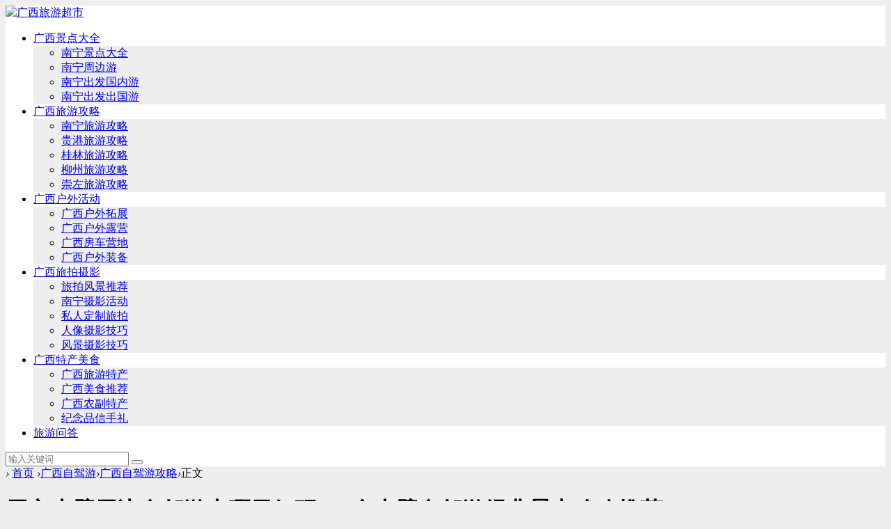

--- FILE ---
content_type: text/html
request_url: http://www.gxlycs.com/zijiayou/2300.html
body_size: 11247
content:

<!doctype html>
<html>
<head>
<meta charset="utf-8">
<meta name="renderer" content="webkit">
<meta http-equiv="X-UA-Compatible" content="IE=edge">
<meta name="viewport" content="width=device-width,initial-scale=1">
<title>周六赤壁周边自驾游去哪里好玩，4个赤壁自驾游经典景点攻略推荐 - 广西旅游超市</title>
<meta name="keywords" content="广西旅游超市" />
<meta name="description" content="三国赤壁古战场景点有：赤壁摩崖石刻、翼江亭、凤雏庵、拜风台、等等，为小伙伴们去游玩赤壁古战场以前做好看哪些景点的预备，下面我简单介绍的这几个景点是我们自驾游去的。套用“不到长城非好汉”这句话，“不看这几个景点算白来”。


	


	一、凤雏庵


	凤雏庵位于南屏..." />
<meta name="author" content="广西旅游超市小小编" />
<link rel='prev' title='武汉自驾游去哪好玩，武汉周边必玩的5大自驾游好去处为您推荐' href='http://www.gxlycs.com/zijiayou/2299.html'/><link rel='next' title='端午节广东自驾游去哪好玩?广州出发2-3日自驾游最佳线路推荐' href='http://www.gxlycs.com/zijiayou/2302.html'/>
<link rel="stylesheet" type="text/css" href="http://www.gxlycs.com/zb_users/theme/qk_snzd/style/qk_style.css" />
<link href="http://www.gxlycs.com/zb_users/theme/qk_snzd/style/css/fontawesome-all.min.css" rel="stylesheet">
 
<script src="http://www.gxlycs.com/zb_system/script/jquery-2.2.4.min.js" type="text/javascript"></script>
<script src="http://www.gxlycs.com/zb_system/script/zblogphp.js" type="text/javascript"></script>
<script src="http://www.gxlycs.com/zb_system/script/c_html_js_add.php" type="text/javascript"></script>

<style>

body{background:url(""); background-color:#EEEEEE}
.heaferys{background-color:#FFFFFF;}.nav li:hover>a{background-color:#EEEEEE;}.nav li.active>a{background-color:#EEEEEE;}.nav ul ul{background-color:#EEEEEE;}.nav ul li:hover>ul{background-color:#EEEEEE;}.nav ul ul li:hover{background-color:#EEEEEE;}.qk_ibox3_z_bt p{color:#444444;}.qk_ibox3_z_bt em{background:#444444;}.widget h4{ color:#444444;}.widget h4::before{background-color:#444444;}.qk_onebox_zhong_tbt em h1{background:#444444;}.qk_onebox_zhong_tbt em h2{color:#444444;}.qk_ibox3_z_btgg em{background:#444444;}.qk_ibox3_z_btgg p{color:#444444;}.hometab .title li.active a{color:#444444;}.hometab .title li.active a{border-bottom:2px solid #444444;}.search{background-color:#FFFFFF;}
</style>

</head>        <body>


<div id="header" class="dhsd heaferys">
	<div class="header container">
		<div class="logo">
			<a href="http://www.gxlycs.com/" title="广西旅游超市"><img src="http://www.gxlycs.com/zb_users/upload/2019/05/201905301559181084850005.png" alt="广西旅游超市"></a>
		</div>
		<div id="monavber" class="nav heaferys" data-type="article" data-infoid="15">
				<ul class="navbar">

				<li class="navbar-item"><a href="http://www.gxlycs.com/gxlyjd/" title="广西旅游景点大全">广西景点大全</a><ul><li class="navbar-item"><a href="http://www.gxlycs.com/nnlyjd/" title="南宁景点大全">南宁景点大全</a></li><li class="navbar-item"><a href="http://www.gxlycs.com/zhoubianyou/" title="南宁周边游">南宁周边游</a></li><li class="navbar-item"><a href="http://www.gxlycs.com/nnlyjd/" title="南宁出发国内游">南宁出发国内游</a></li><li class="navbar-item"><a href="http://www.gxlycs.com/nnlyjd/" title="南宁出发出国游">南宁出发出国游</a></li></ul></li><li class="navbar-item"><a href="http://www.gxlycs.com/gxlygl/" title="广西旅游攻略">广西旅游攻略</a><ul><li class="navbar-item"><a href="http://www.gxlycs.com/nanninglvyou/" title="南宁旅游攻略">南宁旅游攻略</a></li><li class="navbar-item"><a href="http://www.gxlycs.com/gglygl/" title="贵港旅游攻略">贵港旅游攻略</a></li><li class="navbar-item"><a href="http://www.gxlycs.com/gllygl/" title="桂林旅游攻略">桂林旅游攻略</a></li><li class="navbar-item"><a href="http://www.gxlycs.com/lzlygl/" title="柳州旅游攻略">柳州旅游攻略</a></li><li class="navbar-item"><a href="http://www.gxlycs.com/czlygl/" title="崇左旅游攻略">崇左旅游攻略</a></li></ul></li><li class="navbar-item"><a href="http://www.gxlycs.com/huwaihuodong/" title="广西户外攻略">广西户外活动</a><ul><li class="navbar-item"><a href="http://www.gxlycs.com/huwaituozhang/" title="南宁户外团建拓展">广西户外拓展</a></li><li class="navbar-item"><a href="http://www.gxlycs.com/nanningluying/ " title="南宁露营攻略">广西户外露营</a></li><li class="navbar-item"><a href="http://www.gxlycs.com/fangcheyingdi/" title="广西房车露营地">广西房车营地</a></li><li class="navbar-item"><a href="http://www.gxlycs.com/huwaizhuangbei/" title="南宁租帐篷、户外用品、户外装备">广西户外装备</a></li></ul></li><li class="navbar-item"><a href=" http://www.gxlycs.com/lvpaisheying/" title="广西摄影旅拍">广西旅拍摄影</a><ul><li class="navbar-item"><a href="http://www.gxlycs.com/guangxifengjing/" title="广西风景图片">旅拍风景推荐</a></li><li class="navbar-item"><a href="http://www.gxlycs.com/sheyinghuodong/" title="南宁摄影活动">南宁摄影活动</a></li><li class="navbar-item"><a href="http://www.gxlycs.com/dingzhilvpai/" title="私人定制旅拍">私人定制旅拍</a></li><li class="navbar-item"><a href="http://www.gxlycs.com/renxiangsheying/" title="人像摄影技巧">人像摄影技巧</a></li><li class="navbar-item"><a href="http://www.gxlycs.com/fengjingsheying/" title="风景摄影技巧">风景摄影技巧</a></li></ul></li><li class="navbar-item"><a href="http://www.gxlycs.com/techanmeishi/" title="广西特产美食">广西特产美食</a><ul><li class="navbar-item"><a href="http://www.gxlycs.com/lvyoutechan/" title="广西旅游特产品牌">广西旅游特产</a></li><li class="navbar-item"><a href="http://www.gxlycs.com/meishituijian/" title="广西各地美食推荐">广西美食推荐</a></li><li class="navbar-item"><a href="http://www.gxlycs.com/nongfutechan/" title="农村农副特产">广西农副特产</a></li><li class="navbar-item"><a href="http://www.gxlycs.com/banshouli/" title="广西特色手信纪念品">纪念品信手礼</a></li></ul></li><li class="navbar-item"><a href="http://www.gxlycs.com/wenda/" title="旅游知识问答">旅游问答</a></li>				
			</ul>
		</div>
		<div id="mnav"><i class="fa fa-bars" ></i></div>
				 
		<div id="search"><i class="fa fa-search"></i></div>
		<div class="search">
			<form name="search" method="get" action="http://www.gxlycs.com/search.php?act=search">
				<input type="text" name="q" placeholder="输入关键词"/>
				<button type="submit" class="submit" value="搜索"><i class="fa fa-search"></i></button>
			</form>
		</div>
			</div>
</div>


<div class="qk_twonavq22 ds1190" id="qkfunava"></div>


<div class="lujing22">
<div id="pt" class="bm cl">
<div class="z">
<a href="http://www.gxlycs.com/" class="nvhm" title="广西旅游超市" target="_blank"></a> <em>&rsaquo;</em>
<a href="http://www.gxlycs.com/"  title="广西旅游超市" target="_blank">首页</a> 
<em>&rsaquo;</em><a href="http://www.gxlycs.com/gxzjy/" title="广西自驾游">广西自驾游</a><em>&rsaquo;</em><a href="http://www.gxlycs.com/zijiayou/" title="广西自驾游攻略">广西自驾游攻略</a><em>&rsaquo;</em>正文
</div>
</div>
</div>

<div id="main">

	<div class="main container">

	    
		<div class="mainl">

		
			<div class="post">
				<div class="title">

					<h1>周六赤壁周边自驾游去哪里好玩，4个赤壁自驾游经典景点攻略推荐</h1>

					<div class="info">

						<span><a rel="nofollow" href="http://www.gxlycs.com/author/1/"><i class="fa fa-user"></i>广西旅游超市小小编</a></span>

						<span><a href="http://www.gxlycs.com/zijiayou/"><i class="fa fa-columns"></i>广西自驾游攻略</a></span>

					



						<span><i class="fas fa-comments"></i>0</span>

						<span></span>

						
					</div>

				</div>

				<div class="article_content">

					
					<p>
	三国赤壁古战场景点有：赤壁摩崖石刻、翼江亭、凤雏庵、拜风台、等等，为小伙伴们去游玩赤壁古战场以前做好看哪些景点的预备，下面我简单介绍的这几个景点是我们自驾游去的。套用“不到长城非好汉”这句话，“不看这几个景点算白来”。
</p>
<p>
	<img class="lazy"  src="http://www.gxlycs.com/zb_users/upload/2019/01/20190118123047_28814.jpg" />
</p>
<h3 id='1'>
	一、凤雏庵
</h3>
<p>
	凤雏庵位于南屏山东南的金鸾山上。走近金鸾山，山门横额上“赤壁古风”几个大字赫然醒目。凤雏庵之周围，山径崎岖，苔痕布秀;特别古树参差，常聚异鸟飞鸣，苍干虬枝，间有枯藤缠绕，其中一棵千年以上的银杏，绿叶森森，参天覆地，益显幽深雅丽，别具景趣。
</p>
<p>
	<img class="lazy"  src="http://www.gxlycs.com/zb_users/upload/2019/01/20190118123047_18389.jpg" />
</p>
<h3 id='2'>
	二、翼江亭
</h3>
<p>
	翼江亭坐落在在赤壁山头。翼江亭系近代所建。因赤壁山似金鸾一翼搏击江流而得名。是赤壁之战时东吴大基本都督周瑜破曹军时的指挥哨所。额刻“翼江亭”三字。上覆六角攒尖琉璃瓦顶。和中峰巍峨耸立的望江亭交相辉映，益显俊俏秀丽，姿态动人。
</p>
<p>
	<img class="lazy"  src="http://www.gxlycs.com/zb_users/upload/2019/01/20190118123048_25914.jpg" />
</p>
<h3 id='3'>
</h3>
<h3 id='4'>
	三、拜风台
</h3>
<p>
	拜风台位于赤壁遗址的南屏山顶。拜风台又称武侯宫，是纪念赤壁之战时诸葛亮在此“设祭坛、借东风、相助周郎”而建。
</p>
<p>
	<img class="lazy"  src="http://www.gxlycs.com/zb_users/upload/2019/01/20190118123048_59141.jpg" />
</p>
<h3 id='5'>
	四、赤壁摩崖石刻
</h3>
<p>
	赤壁摩崖石刻位于赤壁矶头临江悬崖上。悬崖上“赤壁”二字各长150厘米、宽104厘米，相传是周瑜破曹后，一时兴起，挥剑在石上刻下，但据字体考证，当是唐人所书。
</p>
<img class="lazy"  src="http://www.gxlycs.com/zb_users/upload/2019/01/20190118123048_69751.jpg" /><br />
					
				</div>

				 

				<div class="rights">

					<p style="margin-right:auto;margin-left:auto;padding:0px;max-width:100%;clear:both;min-height:1em;letter-spacing:0.544px;box-sizing:border-box !important;word-wrap:break-word !important;">
	<img src="http://www.gxlycs.com/zb_users/upload/2018/09/201809231537703139544033.gif" data-order="0" data-fail="0" style="margin:0px auto;padding:0px;max-width:100%;display:block;clear:both;height:auto !important;box-sizing:border-box !important;word-wrap:break-word !important;visibility:visible !important;width:auto !important;" height="26" border="0" vspace="0" alt="" title="" /> 
</p>
<p style="margin-top:0px;margin-bottom:0px;padding:0px;max-width:100%;clear:both;min-height:1em;letter-spacing:0.544px;font-size:16px;color:#3E3E3E;text-align:center;line-height:1.75em;box-sizing:border-box !important;word-wrap:break-word !important;">
	<span style="margin:0px;padding:0px;max-width:100%;box-sizing:border-box !important;word-wrap:break-word !important;font-size:15px;">专业提供</span> 
</p>
<p style="margin-top:0px;margin-bottom:0px;padding:0px;max-width:100%;clear:both;min-height:1em;letter-spacing:0.544px;font-size:16px;color:#3E3E3E;text-align:center;line-height:1.75em;box-sizing:border-box !important;word-wrap:break-word !important;">
	<strong style="margin:0px;padding:0px;max-width:100%;box-sizing:border-box !important;word-wrap:break-word !important;"><span style="margin:0px;padding:0px;max-width:100%;box-sizing:border-box !important;word-wrap:break-word !important;font-size:15px;">公司年会、奖励旅游、年假旅游、休闲聚会</span></strong> 
</p>
<p style="margin-top:0px;margin-bottom:0px;padding:0px;max-width:100%;clear:both;min-height:1em;letter-spacing:0.544px;font-size:16px;color:#3E3E3E;text-align:center;line-height:1.75em;box-sizing:border-box !important;word-wrap:break-word !important;">
	<span style="margin:0px;padding:0px;max-width:100%;box-sizing:border-box !important;word-wrap:break-word !important;font-size:15px;">让您的会议更加体面，更多互动，更有新意！</span> 
</p>
<p style="margin-top:0px;margin-bottom:0px;padding:0px;max-width:100%;clear:both;min-height:1em;letter-spacing:0.544px;white-space:normal;widows:1;color:#3E3E3E;font-family:monospace;font-size:17.1429px;line-height:25.6px;text-align:center;background-color:#FFFFFF;box-sizing:border-box !important;word-wrap:break-word !important;">
	<strong style="margin:0px;padding:0px;max-width:100%;box-sizing:border-box !important;word-wrap:break-word !important;color:#FF4C41;font-family:微软雅黑;font-size:13px;line-height:20.8px;white-space:pre-wrap;border-width:0px;">长按“<span style="margin:0px;padding:0px;max-width:100%;box-sizing:border-box !important;word-wrap:break-word !important;">识别二维码</span>”</strong><span style="margin:0px;padding:0px;max-width:100%;box-sizing:border-box !important;word-wrap:break-word !important;color:#333333;font-family:-apple-system-font, BlinkMacSystemFont, 'font-size:17px;letter-spacing:0.544px;"> </span> 
</p>
<section data-role="outer" label="Powered by 135editor.com" style="margin:0px;padding:0px;max-width:100%;color:#333333;font-family:-apple-system-font, BlinkMacSystemFont, " font-size:17px;letter-spacing:0.544px;line-height:27.2px;text-align:justify;white-space:normal;widows:1;background-color:#ffffff;box-sizing:border-box="" !important;word-wrap:break-word="" !important;"="">
    <section class="" data-id="89745" data-tools="135编辑器" style="margin:0px;padding:0px;max-width:100%;box-sizing:border-box;word-wrap:break-word !important;">
        <section class="" data-id="us486793" style="margin:0px;padding:0px;max-width:100%;box-sizing:border-box;word-wrap:break-word !important;border:0px;">
            <section label="Powered by 135editor.com" data-role="outer" style="margin:0px;padding:0px;max-width:100%;box-sizing:border-box !important;word-wrap:break-word !important;">
                <section class="" data-id="89197" data-tools="135编辑器" style="margin:0px;padding:0px;max-width:100%;box-sizing:border-box;word-wrap:break-word !important;border:0px;">
                    <section style="margin:0px auto;padding:0.5em 0em;max-width:100%;box-sizing:border-box !important;word-wrap:break-word !important;width:320px;overflow:hidden;border-radius:5px;border:1px solid #C8C8C8;text-align:center;">
                        <section style="margin:0px 0px 0.5em;padding:0px;max-width:100%;box-sizing:border-box !important;word-wrap:break-word !important;overflow:hidden;display:inline-block;vertical-align:bottom;">
                            <section style="margin:0px;padding:0px;max-width:100%;box-sizing:border-box !important;word-wrap:break-word !important;vertical-align:top;">
<p style="margin-top:0px;margin-bottom:0px;padding:0px;max-width:100%;clear:both;min-height:1em;box-sizing:border-box !important;word-wrap:break-word !important;">
	<strong style="color:#548DD4;">广西旅游超市</strong> 
</p>
</section>
                            <section style="margin:0px;padding:0.3em 0px 0px;max-width:100%;box-sizing:border-box !important;word-wrap:break-word !important;color:#23150A;border-top-width:1px;border-top-style:dashed;border-top-color:#A8A4AB;display:inline-block;">
<p style="margin-top:0px;margin-bottom:0px;padding:0px;max-width:100%;clear:both;min-height:1em;box-sizing:border-box !important;word-wrap:break-word !important;">
	<span style="margin:0px;padding:0px;max-width:100%;box-sizing:border-box !important;word-wrap:break-word !important;color:#000000;font-size:14px;"> <span style="margin:0px;padding:0px;max-width:100%;letter-spacing:0.544px;"><span style="margin:0px;padding:0px;max-width:100%;box-sizing:border-box !important;word-wrap:break-word !important;">旅游 </span>| <span style="margin:0px;padding:0px;max-width:100%;box-sizing:border-box !important;word-wrap:break-word !important;letter-spacing:0.544px;">自驾</span> | <span style="margin:0px;padding:0px;max-width:100%;box-sizing:border-box !important;word-wrap:break-word !important;letter-spacing:0.544px;">户外&nbsp;| </span></span><span style="margin:0px;padding:0px;max-width:100%;letter-spacing:0.544px;"><span style="margin:0px;padding:0px;max-width:100%;box-sizing:border-box !important;word-wrap:break-word !important;letter-spacing:0.544px;">旅拍 </span>| <span style="margin:0px;padding:0px;max-width:100%;box-sizing:border-box !important;word-wrap:break-word !important;letter-spacing:0.544px;">门票 </span></span></span> 
</p>
<section data-role="width" style="margin:0px;padding:0px;max-width:100%;box-sizing:border-box !important;word-wrap:break-word !important;display:inline-block;width:111.297px;">
<p style="margin-top:0px;margin-bottom:0px;padding:0px;max-width:100%;clear:both;min-height:1em;box-sizing:border-box !important;word-wrap:break-word !important;">
	<br />
</p>
<p style="margin-top:0px;margin-bottom:0px;padding:0px;max-width:100%;clear:both;min-height:1em;box-sizing:border-box !important;word-wrap:break-word !important;">
	<img border="0" class="" data-backh="102" data-backw="102" data-before-="" src="http://www.gxlycs.com/zb_users/upload/2018/09/20180905215707153615582714471.jpg" crossorigin="anonymous" data-fail="0" style="margin:0px 0px 1.4px;padding:0px;max-width:100%;border-radius:5px;border:1px dashed #A8A4AB;box-shadow:rgba(0, 0, 0, 0.329412) 6px 6px 5px 0px;height:auto !important;box-sizing:border-box !important;word-wrap:break-word !important;visibility:visible !important;width:111.297px !important;" height="27" vspace="0" alt="" title="" /> 
</p>
</section><span style="margin:0px;padding:0px;max-width:100%;box-sizing:border-box !important;word-wrap:break-word !important;color:#006000;"></span> 
<p style="margin-top:0px;margin-bottom:0px;padding:0px;max-width:100%;clear:both;min-height:1em;box-sizing:border-box !important;word-wrap:break-word !important;">
	<span style="margin:0px;padding:0px;max-width:100%;box-sizing:border-box !important;word-wrap:break-word !important;color:#000000;font-size:14px;">长按，加入旅游微信群</span> 
</p>
</section>
                        </section>
                    </section>
                </section>
            </section>
        </section>
    </section>
</section>
<p style="text-align:center;">
	<strong style="color: rgb(0, 112, 192); font-family: " font-size:14px;text-align:justify;background-color:#f9e7c0;";="" font-size:="" 12px;="" margin:="" 0px;="" padding:="" 0px;"=""><span style="margin: 0px; padding: 0px; font-family: " ";"=""><strong style="margin:0px;padding:0px;"><span style="margin:0px;padding:0px;"><strong style="margin:0px;padding:0px;"><span style="margin:0px;padding:0px;"><strong style="margin:0px;padding:0px;"><span style="margin:0px;padding:0px;"><strong style="margin:0px;padding:0px;"><strong style="margin:0px;padding:0px;"><strong style="margin: 0px; padding: 0px; color: rgb(102, 102, 102); font-family: " font-size:14px;text-align:justify;white-space:normal;background-color:#f9e7c0;";"=""><span style="margin: 0px; padding: 0px; font-family: " color:#c00000;";"=""><strong style="color: rgb(0, 112, 192); font-family: " font-size:14px;text-align:justify;background-color:#f9e7c0;";="" margin:="" 0px;="" padding:="" 0px;"=""><span style="margin: 0px; padding: 0px; font-family: " ";"=""><strong style="margin:0px;padding:0px;"><span style="margin:0px;padding:0px;"><strong style="margin:0px;padding:0px;"><span style="margin:0px;padding:0px;"><strong style="margin:0px;padding:0px;"><span style="margin:0px;padding:0px;"><strong style="margin:0px;padding:0px;"><strong style="margin:0px;padding:0px;"><strong font-size:12px;text-align:justify;background-color:#f9e7c0;margin:0px;padding:0px;";"=""><span style="margin: 0px; padding: 0px; font-family: " ";"=""><strong style="margin:0px;padding:0px;"><span style="margin:0px;padding:0px;"><strong style="margin:0px;padding:0px;"><span style="margin:0px;padding:0px;"><strong style="margin:0px;padding:0px;"><span style="margin:0px;padding:0px;"><strong style="margin:0px;padding:0px;"><strong style="margin:0px;padding:0px;"><strong style="margin: 0px; padding: 0px; color: rgb(102, 102, 102); font-family: " font-size:14px;text-align:justify;white-space:normal;background-color:#f9e7c0;";"=""><span style="margin: 0px; padding: 0px; color: #C00000; font-family: " ";"=""><strong style="margin:0px;padding:0px;"><span style="margin:0px;padding:0px;"><strong style="margin:0px;padding:0px;"><strong style="text-align: justify; color: rgb(0, 112, 192); font-family: " font-size:14px;background-color:#f9e7c0;margin:0px;padding:0px;";"=""><span style="margin: 0px; padding: 0px; font-family: " ";"=""><strong style="margin:0px;padding:0px;"><span style="margin:0px;padding:0px;"><strong style="margin:0px;padding:0px;"><span style="margin:0px;padding:0px;"><strong style="margin:0px;padding:0px;"><span style="margin:0px;padding:0px;"><strong style="margin:0px;padding:0px;"><strong style="margin:0px;padding:0px;"><strong style="margin: 0px; padding: 0px; color: rgb(102, 102, 102); font-family: " font-size:14px;text-align:justify;white-space:normal;background-color:#f9e7c0;";"=""><span style="margin: 0px; padding: 0px; color: #C00000; font-family: " ";"=""><strong style="margin:0px;padding:0px;"><span style="margin:0px;padding:0px;"><strong style="margin:0px;padding:0px;"><strong style="text-align: center; color: rgb(0, 112, 192); font-family: " font-size:14px;text-align:justify;background-color:#f9e7c0;";="" margin:="" 0px;="" padding:="" 0px;"=""><span style="margin: 0px; padding: 0px; font-family: " ";"=""><strong style="margin:0px;padding:0px;"><span style="margin:0px;padding:0px;"><strong style="margin:0px;padding:0px;"><span style="margin:0px;padding:0px;"><strong style="margin:0px;padding:0px;"><span style="margin:0px;padding:0px;"><strong style="margin:0px;padding:0px;"><strong style="margin:0px;padding:0px;"><strong font-size:12px;text-align:justify;background-color:#f9e7c0;margin:0px;padding:0px;";"=""><span style="margin: 0px; padding: 0px; font-family: " ";"=""><strong style="margin:0px;padding:0px;"><span style="margin:0px;padding:0px;"><strong style="margin:0px;padding:0px;"><span style="margin:0px;padding:0px;"><strong style="margin:0px;padding:0px;"><span style="margin:0px;padding:0px;"><strong style="margin:0px;padding:0px;"><strong style="margin:0px;padding:0px;"><strong style="margin: 0px; padding: 0px; color: rgb(102, 102, 102); font-family: " font-size:14px;text-align:justify;white-space:normal;background-color:#f9e7c0;";"=""><span style="margin: 0px; padding: 0px; color: #C00000; font-family: " ";"=""><strong style="margin:0px;padding:0px;"><span style="margin:0px;padding:0px;"><strong style="margin:0px;padding:0px;"><strong style="text-align: justify; color: rgb(0, 112, 192); font-family: " font-size:14px;background-color:#f9e7c0;margin:0px;padding:0px;";"=""><span style="margin: 0px; padding: 0px; font-family: " ";"=""><strong style="margin:0px;padding:0px;"><span style="margin:0px;padding:0px;"><strong style="margin:0px;padding:0px;"><span style="margin:0px;padding:0px;"><strong style="margin:0px;padding:0px;"><span style="margin:0px;padding:0px;"><strong style="margin:0px;padding:0px;"><strong style="margin:0px;padding:0px;"><strong style="margin: 0px; padding: 0px; color: rgb(102, 102, 102); font-family: " font-size:14px;text-align:justify;white-space:normal;background-color:#f9e7c0;";"=""><span style="margin: 0px; padding: 0px; color: rgb(229, 51, 51); font-size: 12px;" ";"=""><strong style="margin:0px;padding:0px;"><span style="margin:0px;padding:0px;color:#E53333;font-size:12px;"><strong style="margin:0px;padding:0px;">旅游咨询一</strong></span></strong></span></strong><strong style="margin: 0px; padding: 0px; color: rgb(102, 102, 102); font-family: " font-size:14px;text-align:justify;white-space:normal;background-color:#f9e7c0;";"=""><span style="margin: 0px; padding: 0px; color: rgb(229, 51, 51); font-size: 12px;" color:#c00000;";"="">：</span></strong></strong></strong></span></strong></span></strong></span></strong></span></strong></strong></span></strong></span></strong></strong></strong></span></strong></span></strong></span></strong></span></strong></strong></strong></span></strong></span></strong></span></strong></span></strong></strong></span></strong></span></strong></strong></strong></span></strong></span></strong></span></strong></span></strong></strong></span></strong></span></strong></strong></strong></span></strong></span></strong></span></strong></span></strong></strong></strong></span></strong></span></strong></span></strong></span></strong></span></strong></strong></strong></span></strong></span></strong></span></strong></span></strong><strong font-size:14px;text-align:justify;background-color:#f9e7c0;";="" font-size:="" 12px;="" margin:="" 0px;="" padding:="" 0px;"="" style="color: rgb(0, 112, 192);"><span style="margin: 0px; padding: 0px; font-family: " ";"=""><strong style="margin:0px;padding:0px;"><span style="margin:0px;padding:0px;"><strong style="margin:0px;padding:0px;"><span style="margin:0px;padding:0px;"><strong style="margin:0px;padding:0px;"><span style="margin:0px;padding:0px;"><strong style="margin:0px;padding:0px;"><strong style="margin:0px;padding:0px;"><strong style="margin: 0px; padding: 0px; color: rgb(102, 102, 102); font-family: " font-size:14px;text-align:justify;white-space:normal;background-color:#f9e7c0;";"=""><span style="margin: 0px; padding: 0px; font-family: " color:#c00000;";"=""><strong style="color: rgb(0, 112, 192); font-family: " font-size:14px;text-align:justify;background-color:#f9e7c0;";="" margin:="" 0px;="" padding:="" 0px;"=""><span style="margin: 0px; padding: 0px; font-family: " ";"=""><strong style="margin:0px;padding:0px;"><span style="margin:0px;padding:0px;"><strong style="margin:0px;padding:0px;"><span style="margin:0px;padding:0px;"><strong style="margin:0px;padding:0px;"><span style="margin:0px;padding:0px;"><strong style="margin:0px;padding:0px;"><strong style="margin:0px;padding:0px;"><strong font-size:12px;text-align:justify;background-color:#f9e7c0;margin:0px;padding:0px;";"=""><span style="margin: 0px; padding: 0px; font-family: " ";"=""><strong style="margin:0px;padding:0px;"><span style="margin:0px;padding:0px;"><strong style="margin:0px;padding:0px;"><span style="margin:0px;padding:0px;"><strong style="margin:0px;padding:0px;"><span style="margin:0px;padding:0px;"><strong style="margin:0px;padding:0px;"><strong style="margin:0px;padding:0px;"><strong style="margin: 0px; padding: 0px; color: rgb(102, 102, 102); font-family: " font-size:14px;text-align:justify;white-space:normal;background-color:#f9e7c0;";"=""><span style="margin: 0px; padding: 0px; color: #C00000; font-family: " ";"=""><strong style="margin:0px;padding:0px;"><span style="margin:0px;padding:0px;"><strong style="margin:0px;padding:0px;"><strong style="text-align: justify; color: rgb(0, 112, 192); font-family: " font-size:14px;background-color:#f9e7c0;margin:0px;padding:0px;";"=""><span style="margin: 0px; padding: 0px; font-family: " ";"=""><strong style="margin:0px;padding:0px;"><span style="margin:0px;padding:0px;"><strong style="margin:0px;padding:0px;"><span style="margin:0px;padding:0px;"><strong style="margin:0px;padding:0px;"><span style="margin:0px;padding:0px;"><strong style="margin:0px;padding:0px;"><strong style="margin:0px;padding:0px;"><strong style="margin: 0px; padding: 0px; color: rgb(102, 102, 102); font-family: " font-size:14px;text-align:justify;white-space:normal;background-color:#f9e7c0;";"=""><span style="margin: 0px; padding: 0px; color: #C00000; font-family: " ";"=""><strong style="margin:0px;padding:0px;"><span style="margin:0px;padding:0px;"><strong style="margin:0px;padding:0px;"><strong style="text-align: center; color: rgb(0, 112, 192); font-family: " font-size:14px;text-align:justify;background-color:#f9e7c0;";="" margin:="" 0px;="" padding:="" 0px;"=""><span style="margin: 0px; padding: 0px; font-family: " ";"=""><strong style="margin:0px;padding:0px;"><span style="margin:0px;padding:0px;"><strong style="margin:0px;padding:0px;"><span style="margin:0px;padding:0px;"><strong style="margin:0px;padding:0px;"><span style="margin:0px;padding:0px;"><strong style="margin:0px;padding:0px;"><strong style="margin:0px;padding:0px;"><strong font-size:12px;text-align:justify;background-color:#f9e7c0;margin:0px;padding:0px;";"=""><span style="margin: 0px; padding: 0px; font-family: " ";"=""><strong style="margin:0px;padding:0px;"><span style="margin:0px;padding:0px;"><strong style="margin:0px;padding:0px;"><span style="margin:0px;padding:0px;"><strong style="margin:0px;padding:0px;"><span style="margin:0px;padding:0px;"><strong style="margin:0px;padding:0px;"><strong style="margin:0px;padding:0px;"><strong style="margin: 0px; padding: 0px; color: rgb(102, 102, 102); font-family: " font-size:14px;text-align:justify;white-space:normal;background-color:#f9e7c0;";"=""><span style="margin: 0px; padding: 0px; color: #C00000; font-family: " ";"=""><strong style="margin:0px;padding:0px;"><span style="margin:0px;padding:0px;"><strong style="margin:0px;padding:0px;"><strong style="text-align: justify; color: rgb(0, 112, 192); font-family: " font-size:14px;background-color:#f9e7c0;margin:0px;padding:0px;";"=""><span style="margin: 0px; padding: 0px; font-family: " ";"=""><strong style="margin:0px;padding:0px;"><span style="margin:0px;padding:0px;"><strong style="margin:0px;padding:0px;"><span style="margin:0px;padding:0px;"><strong style="margin:0px;padding:0px;"><span style="margin:0px;padding:0px;"><strong style="margin:0px;padding:0px;"><strong style="margin:0px;padding:0px;"><span style="margin: 0px; padding: 0px; font-family: " font-size:14px;text-align:justify;background-color:#f9e7c0;color:#c00000;";"=""><strong style="margin:0px;padding:0px;"><span style="margin: 0px; padding: 0px; font-family: " ";"=""><strong style="text-align:center;margin:0px;padding:0px;color:#C00000;"><span style="margin:0px;padding:0px;"><a href="tel:13277724168" target="_self" ";="" margin:="" 0px;="" padding:="" color:="" rgb(192,="" 0,="" 0);"=""><span style="color:#FF9900;font-size:12px;"><u>13277724168</u></span></a> </span></strong></span></strong></span><span style="margin: 0px; padding: 0px; color: rgb(229, 51, 51); font-size: 12px;" font-size:14px;text-align:justify;background-color:#f9e7c0;";"=""><strong style="margin:0px;padding:0px;"><span style="margin: 0px; padding: 0px; color: rgb(229, 51, 51); font-size: 12px;" color:#f79646;";"=""><strong style="margin:0px;padding:0px;"><span style="margin:0px;padding:0px;color:#E53333;font-size:12px;"><strong style="margin:0px;padding:0px;"><span style="margin:0px;padding:0px;color:#E53333;font-size:12px;">果果</span></strong></span></strong></span></strong></span></strong></strong></span></strong></span></strong></span></strong></span></strong></strong></span></strong></span></strong></strong></strong></span></strong></span></strong></span></strong></span></strong></strong></strong></span></strong></span></strong></span></strong></span></strong></strong></span></strong></span></strong></strong></strong></span></strong></span></strong></span></strong></span></strong></strong></span></strong></span></strong></strong></strong></span></strong></span></strong></span></strong></span></strong></strong></strong></span></strong></span></strong></span></strong></span></strong></span></strong></strong></strong></span></strong></span></strong></span></strong></span></strong> 
</p>
<p style="text-align:center;">
	<strong style="font-size: 12px; color: rgb(0, 112, 192); font-family: " font-size:14px;text-align:justify;background-color:#f9e7c0;";="" margin:="" 0px;="" padding:="" 0px;"=""><span style="margin: 0px; padding: 0px; font-family: " ";"=""><strong style="margin:0px;padding:0px;"><span style="margin:0px;padding:0px;"><strong style="margin:0px;padding:0px;"><span style="margin:0px;padding:0px;"><strong style="margin:0px;padding:0px;"><span style="margin:0px;padding:0px;"><strong style="margin:0px;padding:0px;"><strong style="margin:0px;padding:0px;"><strong style="margin: 0px; padding: 0px; color: rgb(102, 102, 102); font-family: " font-size:14px;text-align:justify;white-space:normal;background-color:#f9e7c0;";"=""><span style="margin: 0px; padding: 0px; font-family: " color:#c00000;";"=""><strong style="color: rgb(0, 112, 192); font-family: " font-size:14px;text-align:justify;background-color:#f9e7c0;";="" margin:="" 0px;="" padding:="" 0px;"=""><span style="margin: 0px; padding: 0px; font-family: " ";"=""><strong style="margin:0px;padding:0px;"><span style="margin:0px;padding:0px;"><strong style="margin:0px;padding:0px;"><span style="margin:0px;padding:0px;"><strong style="margin:0px;padding:0px;"><span style="margin:0px;padding:0px;"><strong style="margin:0px;padding:0px;"><strong style="margin:0px;padding:0px;"><strong style="font-family: " font-size:12px;text-align:justify;background-color:#f9e7c0;margin:0px;padding:0px;";"=""><span style="margin: 0px; padding: 0px; font-family: " ";"=""><strong style="margin:0px;padding:0px;"><span style="margin:0px;padding:0px;"><strong style="margin:0px;padding:0px;"><span style="margin:0px;padding:0px;"><strong style="margin:0px;padding:0px;"><span style="margin:0px;padding:0px;"><strong style="margin:0px;padding:0px;"><strong style="margin:0px;padding:0px;"><strong style="margin: 0px; padding: 0px; color: rgb(102, 102, 102); font-family: " font-size:14px;text-align:justify;white-space:normal;background-color:#f9e7c0;";"=""><span style="margin: 0px; padding: 0px; color: #C00000; font-family: " ";"=""><strong style="margin:0px;padding:0px;"><span style="margin:0px;padding:0px;"><strong style="margin:0px;padding:0px;"><strong style="text-align: justify; color: rgb(0, 112, 192); font-family: " font-size:14px;background-color:#f9e7c0;margin:0px;padding:0px;";"=""><span style="margin: 0px; padding: 0px; font-family: " ";"=""><strong style="margin:0px;padding:0px;"><span style="margin:0px;padding:0px;"><strong style="margin:0px;padding:0px;"><span style="margin:0px;padding:0px;"><strong style="margin:0px;padding:0px;"><span style="margin:0px;padding:0px;"><strong style="margin:0px;padding:0px;"><strong style="margin:0px;padding:0px;"><strong style="margin: 0px; padding: 0px; color: rgb(102, 102, 102); font-family: " font-size:14px;text-align:justify;white-space:normal;background-color:#f9e7c0;";"=""><span style="margin: 0px; padding: 0px; color: #C00000; font-family: " ";"=""><strong style="margin:0px;padding:0px;"><span style="margin:0px;padding:0px;"><strong style="margin:0px;padding:0px;"><span style="color:#E53333;font-size:12px;"> 旅游咨询</span><strong style="color: rgb(0, 112, 192); font-family: " font-size:14px;text-align:justify;background-color:#f9e7c0;";="" margin:="" 0px;="" padding:="" 0px;"=""><span style="margin: 0px; padding: 0px; color: rgb(229, 51, 51); font-size: 12px;" ";"=""><strong style="margin:0px;padding:0px;"><span style="margin:0px;padding:0px;color:#E53333;font-size:12px;"><strong style="margin:0px;padding:0px;"><span style="margin:0px;padding:0px;color:#E53333;font-size:12px;"><strong style="margin:0px;padding:0px;"><span style="margin:0px;padding:0px;color:#E53333;font-size:12px;"><strong style="margin:0px;padding:0px;"><strong style="margin:0px;padding:0px;"><strong style="margin: 0px; padding: 0px; color: rgb(102, 102, 102); font-family: " font-size:14px;text-align:justify;white-space:normal;background-color:#f9e7c0;";"=""><span style="margin: 0px; padding: 0px; color: rgb(229, 51, 51); font-size: 12px;" color:#c00000;";"=""><strong style="color: rgb(0, 112, 192); font-family: " font-size:14px;text-align:justify;background-color:#f9e7c0;";="" margin:="" 0px;="" padding:="" 0px;"=""><span style="margin: 0px; padding: 0px; color: rgb(229, 51, 51); font-size: 12px;" ";"=""><strong style="margin:0px;padding:0px;"><span style="margin:0px;padding:0px;color:#E53333;font-size:12px;"><strong style="margin:0px;padding:0px;"><span style="margin:0px;padding:0px;color:#E53333;font-size:12px;"><strong style="margin:0px;padding:0px;"><span style="margin:0px;padding:0px;color:#E53333;font-size:12px;"><strong style="margin:0px;padding:0px;"><strong style="margin:0px;padding:0px;"><strong style="font-family: " font-size:12px;text-align:justify;background-color:#f9e7c0;margin:0px;padding:0px;";"=""><span style="margin: 0px; padding: 0px; color: rgb(229, 51, 51); font-size: 12px;" ";"=""><strong style="margin:0px;padding:0px;"><span style="margin:0px;padding:0px;color:#E53333;font-size:12px;"><strong style="margin:0px;padding:0px;"><span style="margin:0px;padding:0px;color:#E53333;font-size:12px;"><strong style="margin:0px;padding:0px;"><span style="margin:0px;padding:0px;color:#E53333;font-size:12px;"><strong style="margin:0px;padding:0px;"><strong style="margin:0px;padding:0px;"><strong style="margin: 0px; padding: 0px; color: rgb(102, 102, 102); font-family: " font-size:14px;text-align:justify;white-space:normal;background-color:#f9e7c0;";"=""><span style="margin: 0px; padding: 0px; color: rgb(229, 51, 51); font-size: 12px;" ";"=""><strong style="margin:0px;padding:0px;"><span style="margin:0px;padding:0px;color:#E53333;font-size:12px;"><strong style="margin:0px;padding:0px;"><strong style="color: rgb(0, 112, 192); font-family: " font-size:14px;background-color:#f9e7c0;margin:0px;padding:0px;";"=""><span style="margin: 0px; padding: 0px; color: rgb(229, 51, 51); font-size: 12px;" ";"=""><strong style="margin:0px;padding:0px;"><span style="margin:0px;padding:0px;color:#E53333;font-size:12px;"><strong style="margin:0px;padding:0px;"><span style="margin:0px;padding:0px;color:#E53333;font-size:12px;"><strong style="margin:0px;padding:0px;"><span style="margin:0px;padding:0px;color:#E53333;font-size:12px;"><strong style="margin:0px;padding:0px;"><strong style="margin:0px;padding:0px;"><strong style="margin: 0px; padding: 0px; color: rgb(102, 102, 102); font-family: " font-size:14px;text-align:justify;white-space:normal;background-color:#f9e7c0;";"=""><span style="margin: 0px; padding: 0px; color: rgb(229, 51, 51); font-size: 12px;" ";"=""><strong style="margin:0px;padding:0px;"><span style="margin:0px;padding:0px;color:#E53333;font-size:12px;"><strong style="margin:0px;padding:0px;"><strong style="text-align: center; color: rgb(0, 112, 192); font-family: " font-size:14px;text-align:justify;background-color:#f9e7c0;";="" margin:="" 0px;="" padding:="" 0px;"=""><span style="margin: 0px; padding: 0px; color: rgb(229, 51, 51); font-size: 12px;" ";"=""><strong style="margin:0px;padding:0px;"><span style="margin:0px;padding:0px;color:#E53333;font-size:12px;"><strong style="margin:0px;padding:0px;"><span style="margin:0px;padding:0px;color:#E53333;font-size:12px;"><strong style="margin:0px;padding:0px;"><span style="margin:0px;padding:0px;color:#E53333;font-size:12px;"><strong style="margin:0px;padding:0px;"><strong style="margin:0px;padding:0px;"><strong style="font-family: " font-size:12px;text-align:justify;background-color:#f9e7c0;margin:0px;padding:0px;";"=""><span style="margin: 0px; padding: 0px; color: rgb(229, 51, 51); font-size: 12px;" ";"=""><strong style="margin:0px;padding:0px;"><span style="margin:0px;padding:0px;color:#E53333;font-size:12px;"><strong style="margin:0px;padding:0px;"><span style="margin:0px;padding:0px;color:#E53333;font-size:12px;"><strong style="margin:0px;padding:0px;"><span style="margin:0px;padding:0px;color:#E53333;font-size:12px;"><strong style="margin:0px;padding:0px;"><strong style="margin:0px;padding:0px;"><strong style="margin: 0px; padding: 0px; color: rgb(102, 102, 102); font-family: " font-size:14px;text-align:justify;white-space:normal;background-color:#f9e7c0;";"=""><span style="margin: 0px; padding: 0px; color: rgb(229, 51, 51); font-size: 12px;" ";"=""><strong style="margin:0px;padding:0px;"><span style="margin:0px;padding:0px;color:#E53333;font-size:12px;"><strong style="margin:0px;padding:0px;"><strong style="text-align: justify; color: rgb(0, 112, 192); font-family: " font-size:14px;background-color:#f9e7c0;margin:0px;padding:0px;";"=""><span style="margin: 0px; padding: 0px; color: rgb(229, 51, 51); font-size: 12px;" ";"=""><strong style="margin:0px;padding:0px;"><span style="margin:0px;padding:0px;color:#E53333;font-size:12px;"><strong style="margin:0px;padding:0px;"><span style="margin:0px;padding:0px;color:#E53333;font-size:12px;"><strong style="margin:0px;padding:0px;"><span style="margin:0px;padding:0px;color:#E53333;font-size:12px;"><strong style="margin:0px;padding:0px;"><strong style="margin:0px;padding:0px;"><strong style="margin: 0px; padding: 0px; color: rgb(102, 102, 102); font-family: " font-size:14px;text-align:justify;white-space:normal;background-color:#f9e7c0;";"=""><span style="margin: 0px; padding: 0px; color: rgb(229, 51, 51); font-size: 12px;" ";"=""><strong style="margin:0px;padding:0px;"><span style="margin:0px;padding:0px;color:#E53333;font-size:12px;"><strong style="margin:0px;padding:0px;">二</strong></span></strong></span></strong></strong></strong></span></strong></span></strong></span></strong></span></strong></strong></span></strong></span></strong></strong></strong></span></strong></span></strong></span></strong></span></strong></strong></strong></span></strong></span></strong></span></strong></span></strong></strong></span></strong></span></strong></strong></strong></span></strong></span></strong></span></strong></span></strong></strong></span></strong></span></strong></strong></strong></span></strong></span></strong></span></strong></span></strong></strong></strong></span></strong></span></strong></span></strong></span></strong></span></strong></strong></strong></span></strong></span></strong></span></strong></span></strong></strong></span></strong></span></strong></strong></strong></span></strong></span></strong></span></strong></span></strong></strong></span></strong></span></strong></strong></strong></span></strong></span></strong></span></strong></span></strong></strong></strong></span></strong></span></strong></span></strong></span></strong></span></strong></strong></strong></span></strong></span></strong></span></strong></span></strong><strong style="font-size:12px;"><strong style="color: rgb(0, 112, 192); font-family: " font-size:14px;text-align:justify;background-color:#f9e7c0;";="" margin:="" 0px;="" padding:="" 0px;"=""><span style="margin: 0px; padding: 0px; font-family: " ";"=""><strong style="margin:0px;padding:0px;"><span style="margin:0px;padding:0px;"><strong style="margin:0px;padding:0px;"><span style="margin:0px;padding:0px;"><strong style="margin:0px;padding:0px;"><span style="margin:0px;padding:0px;"><strong style="margin:0px;padding:0px;"><strong style="margin:0px;padding:0px;"><strong style="font-family: " font-size:12px;text-align:justify;background-color:#f9e7c0;margin:0px;padding:0px;";"=""><span style="margin: 0px; padding: 0px; font-family: " ";"=""><strong style="margin:0px;padding:0px;"><span style="margin:0px;padding:0px;"><strong style="margin:0px;padding:0px;"><span style="margin:0px;padding:0px;"><strong style="margin:0px;padding:0px;"><span style="margin:0px;padding:0px;"><strong style="margin:0px;padding:0px;"><strong style="margin:0px;padding:0px;"><strong style="margin: 0px; padding: 0px; color: rgb(102, 102, 102); font-family: " font-size:14px;text-align:justify;white-space:normal;background-color:#f9e7c0;";"=""><span style="margin: 0px; padding: 0px; color: #C00000; font-family: " ";"=""><strong style="margin:0px;padding:0px;"><span style="margin:0px;padding:0px;"><strong style="margin:0px;padding:0px;"><strong style="text-align: justify; color: rgb(0, 112, 192); font-family: " font-size:14px;background-color:#f9e7c0;margin:0px;padding:0px;";"=""><span style="margin: 0px; padding: 0px; font-family: " ";"=""><strong style="margin:0px;padding:0px;"><span style="margin:0px;padding:0px;"><strong style="margin:0px;padding:0px;"><span style="margin:0px;padding:0px;"><strong style="margin:0px;padding:0px;"><span style="margin:0px;padding:0px;"><strong style="margin:0px;padding:0px;"><strong style="margin:0px;padding:0px;"><strong style="margin: 0px; padding: 0px; color: rgb(102, 102, 102); font-family: " font-size:14px;text-align:justify;white-space:normal;background-color:#f9e7c0;";"=""><span style="margin: 0px; padding: 0px; font-family: " color:#c00000;";"=""><span style="color:#E53333;font-size:12px;">：</span><strong style="text-align: center; color: rgb(0, 112, 192); font-family: " font-size:14px;text-align:justify;background-color:#f9e7c0;";="" margin:="" 0px;="" padding:="" 0px;"=""><span style="margin: 0px; padding: 0px; font-family: " ";"=""><strong style="margin:0px;padding:0px;"><span style="margin:0px;padding:0px;"><strong style="margin:0px;padding:0px;"><span style="margin:0px;padding:0px;"><strong style="margin:0px;padding:0px;"><span style="margin:0px;padding:0px;"><strong style="margin:0px;padding:0px;"><strong style="margin:0px;padding:0px;"><strong style="margin: 0px; padding: 0px; color: rgb(102, 102, 102); font-family: " font-size:14px;text-align:justify;white-space:normal;background-color:#f9e7c0;";"=""><span style="margin: 0px; padding: 0px; font-family: " color:#c00000;";"=""><strong style="color: rgb(0, 112, 192); font-family: " font-size:14px;text-align:justify;background-color:#f9e7c0;";="" margin:="" 0px;="" padding:="" 0px;"=""><span style="margin: 0px; padding: 0px; font-family: " ";"=""><strong style="margin:0px;padding:0px;"><span style="margin:0px;padding:0px;"><strong style="margin:0px;padding:0px;"><span style="margin:0px;padding:0px;"><strong style="margin:0px;padding:0px;"><span style="margin:0px;padding:0px;"><strong style="margin:0px;padding:0px;"><strong style="margin:0px;padding:0px;"><strong style="font-family: " font-size:12px;text-align:justify;background-color:#f9e7c0;margin:0px;padding:0px;";"=""><span style="margin: 0px; padding: 0px; font-family: " ";"=""><strong style="margin:0px;padding:0px;"><span style="margin:0px;padding:0px;"><strong style="margin:0px;padding:0px;"><span style="margin:0px;padding:0px;"><strong style="margin:0px;padding:0px;"><span style="margin:0px;padding:0px;"><strong style="margin:0px;padding:0px;"><strong style="margin:0px;padding:0px;"><strong style="margin: 0px; padding: 0px; color: rgb(102, 102, 102); font-family: " font-size:14px;text-align:justify;white-space:normal;background-color:#f9e7c0;";"=""><span style="margin: 0px; padding: 0px; color: #C00000; font-family: " ";"=""><strong style="margin:0px;padding:0px;"><span style="margin:0px;padding:0px;"><strong style="margin:0px;padding:0px;"><strong style="text-align: justify; color: rgb(0, 112, 192); font-family: " font-size:14px;background-color:#f9e7c0;margin:0px;padding:0px;";"=""><span style="margin: 0px; padding: 0px; font-family: " ";"=""><strong style="margin:0px;padding:0px;"><span style="margin:0px;padding:0px;"><strong style="margin:0px;padding:0px;"><span style="margin:0px;padding:0px;"><strong style="margin:0px;padding:0px;"><span style="margin:0px;padding:0px;"><strong style="margin:0px;padding:0px;"><strong style="margin:0px;padding:0px;"><strong style="margin: 0px; padding: 0px; color: rgb(102, 102, 102); font-family: " font-size:14px;text-align:justify;white-space:normal;background-color:#f9e7c0;";"=""><span style="margin: 0px; padding: 0px; color: #C00000; font-family: " ";"=""><strong style="margin:0px;padding:0px;"><span style="margin:0px;padding:0px;"><strong style="margin:0px;padding:0px;"><strong style="text-align: center; color: rgb(0, 112, 192); font-family: " font-size:14px;text-align:justify;background-color:#f9e7c0;";="" margin:="" 0px;="" padding:="" 0px;"=""><span style="margin: 0px; padding: 0px; font-family: " ";"=""><strong style="margin:0px;padding:0px;"><span style="margin:0px;padding:0px;"><strong style="margin:0px;padding:0px;"><span style="margin:0px;padding:0px;"><strong style="margin:0px;padding:0px;"><span style="margin:0px;padding:0px;"><strong style="margin:0px;padding:0px;"><strong style="margin:0px;padding:0px;"><strong style="font-family: " font-size:12px;text-align:justify;background-color:#f9e7c0;margin:0px;padding:0px;";"=""><span style="margin: 0px; padding: 0px; font-family: " ";"=""><strong style="margin:0px;padding:0px;"><span style="margin:0px;padding:0px;"><strong style="margin:0px;padding:0px;"><span style="margin:0px;padding:0px;"><strong style="margin:0px;padding:0px;"><span style="margin:0px;padding:0px;"><strong style="margin:0px;padding:0px;"><strong style="margin:0px;padding:0px;"><strong style="margin: 0px; padding: 0px; color: rgb(102, 102, 102); font-family: " font-size:14px;text-align:justify;white-space:normal;background-color:#f9e7c0;";"=""><span style="margin: 0px; padding: 0px; color: #C00000; font-family: " ";"=""><strong style="margin:0px;padding:0px;"><span style="margin:0px;padding:0px;"><strong style="margin:0px;padding:0px;"><strong style="text-align: justify; color: rgb(0, 112, 192); font-family: " font-size:14px;background-color:#f9e7c0;margin:0px;padding:0px;";"=""><span style="margin: 0px; padding: 0px; font-family: " ";"=""><strong style="margin:0px;padding:0px;"><span style="margin:0px;padding:0px;"><strong style="margin:0px;padding:0px;"><span style="margin:0px;padding:0px;"><strong style="margin:0px;padding:0px;"><span style="margin:0px;padding:0px;"><strong style="margin:0px;padding:0px;"><strong style="margin:0px;padding:0px;"><strong style="margin: 0px; padding: 0px; color: rgb(192, 0, 0); font-family: " font-size:14px;text-align:justify;white-space:normal;background-color:#f9e7c0;";"=""><span style="margin: 0px; padding: 0px; font-family: " ";"=""><a href="tel:13277764168" style="margin: 0px; padding: 0px; color: rgb(192, 0, 0); font-family: " font-size:14px;text-align:justify;white-space:normal;background-color:#f9e7c0;";"=""><span style="color:#FF9900;font-size:12px;"><u>13277764168</u></span></a> </span></strong></strong></strong></span></strong></span></strong></span></strong></span></strong></strong></span></strong></span></strong></strong></strong></span></strong></span></strong></span></strong></span></strong></strong></strong></span></strong></span></strong></span></strong></span></strong></strong></span></strong></span></strong></strong></strong></span></strong></span></strong></span></strong></span></strong></strong></span></strong></span></strong></strong></strong></span></strong></span></strong></span></strong></span></strong></strong></strong></span></strong></span></strong></span></strong></span></strong></span></strong></strong></strong></span></strong></span></strong></span></strong></span></strong></span></strong></strong></strong></span></strong></span></strong></span></strong></span></strong></strong></span></strong></span></strong></strong></strong></span></strong></span></strong></span></strong></span></strong></strong></strong></span></strong></span></strong></span></strong></span></strong></strong><strong style="font-size:12px;margin:0px;padding:0px;color:#C00000;"><span style="margin:0px;padding:0px;color:#E53333;font-size:12px;"><strong style="color: rgb(0, 112, 192); font-family: " font-size:14px;text-align:justify;background-color:#f9e7c0;";="" margin:="" 0px;="" padding:="" 0px;"=""><span style="margin: 0px; padding: 0px; color: rgb(229, 51, 51); font-size: 12px;" ";"=""><strong style="margin:0px;padding:0px;"><span style="margin:0px;padding:0px;color:#E53333;font-size:12px;"><strong style="margin:0px;padding:0px;"><span style="margin:0px;padding:0px;color:#E53333;font-size:12px;"><strong style="margin:0px;padding:0px;"><span style="margin:0px;padding:0px;color:#E53333;font-size:12px;"><strong style="margin:0px;padding:0px;"><strong style="margin:0px;padding:0px;"><strong style="margin: 0px; padding: 0px; color: rgb(102, 102, 102); font-family: " font-size:14px;text-align:justify;white-space:normal;background-color:#f9e7c0;";"=""><span style="margin: 0px; padding: 0px; color: rgb(229, 51, 51); font-size: 12px;" color:#c00000;";"=""><strong style="color: rgb(0, 112, 192); font-family: " font-size:14px;text-align:justify;background-color:#f9e7c0;";="" margin:="" 0px;="" padding:="" 0px;"=""><span style="margin: 0px; padding: 0px; color: rgb(229, 51, 51); font-size: 12px;" ";"=""><strong style="margin:0px;padding:0px;"><span style="margin:0px;padding:0px;color:#E53333;font-size:12px;"><strong style="margin:0px;padding:0px;"><span style="margin:0px;padding:0px;color:#E53333;font-size:12px;"><strong style="margin:0px;padding:0px;"><span style="margin:0px;padding:0px;color:#E53333;font-size:12px;"><strong style="margin:0px;padding:0px;"><strong style="margin:0px;padding:0px;"><strong style="font-family: " font-size:12px;text-align:justify;background-color:#f9e7c0;margin:0px;padding:0px;";"=""><span style="margin: 0px; padding: 0px; color: rgb(229, 51, 51); font-size: 12px;" ";"=""><strong style="margin:0px;padding:0px;"><span style="margin:0px;padding:0px;color:#E53333;font-size:12px;"><strong style="margin:0px;padding:0px;"><span style="margin:0px;padding:0px;color:#E53333;font-size:12px;"><strong style="margin:0px;padding:0px;"><span style="margin:0px;padding:0px;color:#E53333;font-size:12px;"><strong style="margin:0px;padding:0px;"><strong style="margin:0px;padding:0px;"><strong style="margin: 0px; padding: 0px; color: rgb(102, 102, 102); font-family: " font-size:14px;text-align:justify;white-space:normal;background-color:#f9e7c0;";"=""><span style="margin: 0px; padding: 0px; color: rgb(229, 51, 51); font-size: 12px;" ";"=""><strong style="margin:0px;padding:0px;"><span style="margin:0px;padding:0px;color:#E53333;font-size:12px;"><strong style="margin:0px;padding:0px;"><strong style="text-align: justify; color: rgb(0, 112, 192); font-family: " font-size:14px;background-color:#f9e7c0;margin:0px;padding:0px;";"=""><span style="margin: 0px; padding: 0px; color: rgb(229, 51, 51); font-size: 12px;" ";"=""><strong style="margin:0px;padding:0px;"><span style="margin:0px;padding:0px;color:#E53333;font-size:12px;"><strong style="margin:0px;padding:0px;"><span style="margin:0px;padding:0px;color:#E53333;font-size:12px;"><strong style="margin:0px;padding:0px;"><span style="margin:0px;padding:0px;color:#E53333;font-size:12px;"><strong style="margin:0px;padding:0px;"><strong style="margin:0px;padding:0px;"><strong style="margin: 0px; padding: 0px; color: rgb(102, 102, 102); font-family: " font-size:14px;text-align:justify;white-space:normal;background-color:#f9e7c0;";"=""><span style="margin: 0px; padding: 0px; color: rgb(229, 51, 51); font-size: 12px;" ";"=""><strong style="margin:0px;padding:0px;"><span style="margin:0px;padding:0px;color:#E53333;font-size:12px;"><strong style="margin:0px;padding:0px;"><strong style="text-align: center; color: rgb(0, 112, 192); font-family: " font-size:14px;text-align:justify;background-color:#f9e7c0;";="" margin:="" 0px;="" padding:="" 0px;"=""><span style="margin: 0px; padding: 0px; color: rgb(229, 51, 51); font-size: 12px;" ";"=""><strong style="margin:0px;padding:0px;"><span style="margin:0px;padding:0px;color:#E53333;font-size:12px;"><strong style="margin:0px;padding:0px;"><span style="margin:0px;padding:0px;color:#E53333;font-size:12px;"><strong style="margin:0px;padding:0px;"><span style="margin:0px;padding:0px;color:#E53333;font-size:12px;"><strong style="margin:0px;padding:0px;"><strong style="margin:0px;padding:0px;"><strong style="font-family: " font-size:12px;text-align:justify;background-color:#f9e7c0;margin:0px;padding:0px;";"=""><span style="margin: 0px; padding: 0px; color: rgb(229, 51, 51); font-size: 12px;" ";"=""><strong style="margin:0px;padding:0px;"><span style="margin:0px;padding:0px;color:#E53333;font-size:12px;"><strong style="margin:0px;padding:0px;"><span style="margin:0px;padding:0px;color:#E53333;font-size:12px;"><strong style="margin:0px;padding:0px;"><span style="margin:0px;padding:0px;color:#E53333;font-size:12px;"><strong style="margin:0px;padding:0px;"><strong style="margin:0px;padding:0px;"><strong style="margin: 0px; padding: 0px; color: rgb(102, 102, 102); font-family: " font-size:14px;text-align:justify;white-space:normal;background-color:#f9e7c0;";"=""><span style="margin: 0px; padding: 0px; color: rgb(229, 51, 51); font-size: 12px;" ";"=""><strong style="margin:0px;padding:0px;"><span style="margin:0px;padding:0px;color:#E53333;font-size:12px;"><strong style="margin:0px;padding:0px;"><strong style="text-align: justify; color: rgb(0, 112, 192); font-family: " font-size:14px;background-color:#f9e7c0;margin:0px;padding:0px;";"=""><span style="margin: 0px; padding: 0px; color: rgb(229, 51, 51); font-size: 12px;" ";"=""><strong style="margin:0px;padding:0px;"><span style="margin:0px;padding:0px;color:#E53333;font-size:12px;"><strong style="margin:0px;padding:0px;"><span style="margin:0px;padding:0px;color:#E53333;font-size:12px;"><strong style="margin:0px;padding:0px;"><span style="margin:0px;padding:0px;color:#E53333;font-size:12px;"><strong style="margin:0px;padding:0px;"><strong style="margin:0px;padding:0px;"><span style="margin: 0px; padding: 0px; color: rgb(229, 51, 51); font-size: 12px;" font-size:14px;text-align:justify;background-color:#f9e7c0;";"=""><strong style="margin:0px;padding:0px;"><span style="margin: 0px; padding: 0px; color: rgb(229, 51, 51); font-size: 12px;" color:#f79646;";"=""><strong style="margin:0px;padding:0px;"><span style="margin:0px;padding:0px;color:#E53333;font-size:12px;"><strong style="margin:0px;padding:0px;"><span style="margin:0px;padding:0px;color:#E53333;font-size:12px;">莉莉</span></strong></span></strong></span></strong></span></strong></strong></span></strong></span></strong></span></strong></span></strong></strong></span></strong></span></strong></strong></strong></span></strong></span></strong></span></strong></span></strong></strong></strong></span></strong></span></strong></span></strong></span></strong></strong></span></strong></span></strong></strong></strong></span></strong></span></strong></span></strong></span></strong></strong></span></strong></span></strong></strong></strong></span></strong></span></strong></span></strong></span></strong></strong></strong></span></strong></span></strong></span></strong></span></strong></span></strong></strong></strong></span></strong></span></strong></span></strong></span></strong></span></strong> 
</p>
<p style="text-align:center;">
	<span style="font-size:12px;"><strong style="color: rgb(0, 112, 192); font-family: " font-size:14px;text-align:justify;background-color:#f9e7c0;";="" font-size:="" 12px;="" margin:="" 0px;="" padding:="" 0px;"=""><span style="margin: 0px; padding: 0px; font-family: " ";="" font-size:="" 12px;"=""><strong style="margin:0px;padding:0px;"><span style="margin:0px;padding:0px;font-size:12px;"><strong style="margin:0px;padding:0px;"><span style="margin:0px;padding:0px;font-size:12px;"><strong style="margin:0px;padding:0px;"><span style="margin:0px;padding:0px;font-size:12px;"><strong style="margin:0px;padding:0px;"><strong style="margin:0px;padding:0px;"><strong style="margin: 0px; padding: 0px; color: rgb(102, 102, 102); font-family: " font-size:14px;text-align:justify;white-space:normal;background-color:#f9e7c0;";"=""><span style="margin: 0px; padding: 0px; color: rgb(229, 51, 51); font-size: 12px;" ";="" font-size:="" 12px;"=""><strong style="margin:0px;padding:0px;"><span style="margin:0px;padding:0px;font-size:12px;color:#E53333;"><strong style="margin:0px;padding:0px;"> 旅游咨询三</strong></span></strong></span></strong><strong style="margin: 0px; padding: 0px; color: rgb(102, 102, 102); font-family: " font-size:14px;text-align:justify;white-space:normal;background-color:#f9e7c0;";"=""><span style="margin: 0px; padding: 0px; color: rgb(229, 51, 51); font-size: 12px;" color:#c00000;";="" font-size:="" 12px;"="">：</span></strong></strong></strong></span></strong></span></strong></span></strong></span></strong></span><strong style="color: rgb(0, 112, 192); font-family: " font-size:14px;text-align:justify;background-color:#f9e7c0;";="" font-size:="" 12px;="" margin:="" 0px;="" padding:="" 0px;"=""><span style="margin: 0px; padding: 0px; font-family: " ";="" font-size:="" 12px;"=""><strong style="margin:0px;padding:0px;"><span style="margin:0px;padding:0px;font-size:12px;"><strong style="margin:0px;padding:0px;"><span style="margin:0px;padding:0px;font-size:12px;"><strong style="margin:0px;padding:0px;"><span style="margin:0px;padding:0px;font-size:12px;"><strong style="margin:0px;padding:0px;"><strong style="margin:0px;padding:0px;"><strong style="margin: 0px; padding: 0px; color: rgb(102, 102, 102); font-family: " font-size:14px;text-align:justify;white-space:normal;background-color:#f9e7c0;";"=""><span style="margin: 0px; padding: 0px; font-family: " color:#c00000;";="" font-size:="" 12px;"=""></span></strong></strong></strong></span></strong></span></strong></span></strong></span></strong><strong style="color: rgb(0, 112, 192); font-family: " font-size:14px;text-align:justify;background-color:#f9e7c0;";="" font-size:="" 12px;="" margin:="" 0px;="" padding:="" 0px;"=""><span style="margin: 0px; padding: 0px; font-family: " ";="" font-size:="" 12px;"=""><strong style="margin:0px;padding:0px;"><span style="margin:0px;padding:0px;font-size:12px;"><strong style="margin:0px;padding:0px;"><span style="margin:0px;padding:0px;font-size:12px;"><strong style="margin:0px;padding:0px;"><span style="margin:0px;padding:0px;font-size:12px;"><strong style="margin:0px;padding:0px;"><strong style="margin:0px;padding:0px;"><strong style="margin: 0px; padding: 0px; color: rgb(102, 102, 102); font-family: " font-size:14px;text-align:justify;white-space:normal;background-color:#f9e7c0;";"=""></strong></strong></strong></span></strong></span></strong></span></strong></span></strong><strong style="color: rgb(0, 112, 192); font-family: " font-size:14px;text-align:justify;background-color:#f9e7c0;";="" font-size:="" 12px;="" margin:="" 0px;="" padding:="" 0px;"=""><span style="margin: 0px; padding: 0px; font-family: " ";="" font-size:="" 12px;"=""><strong style="margin:0px;padding:0px;"><span style="margin:0px;padding:0px;font-size:12px;"><strong style="margin:0px;padding:0px;"><span style="margin:0px;padding:0px;font-size:12px;"><strong style="margin:0px;padding:0px;"><span style="margin:0px;padding:0px;font-size:12px;"><strong style="margin:0px;padding:0px;"><strong style="margin:0px;padding:0px;"><a href="tel:13277754168" target="_self" style="margin: 0px; padding: 0px; color: rgb(192, 0, 0); font-family: " font-size:14px;text-align:justify;white-space:normal;background-color:#f9e7c0;";"=""><strong style="margin:0px;padding:0px;"><span style="margin: 0px; padding: 0px; color: rgb(255, 153, 0); font-size: 12px;" ";="" font-size:="" 12px;"=""><u>13277784168</u></span></strong></a><span style="margin: 0px; padding: 0px; font-family: " font-size:14px;text-align:justify;background-color:#f9e7c0;color:#c00000;";="" font-size:="" 12px;"=""><strong style="margin:0px;padding:0px;"><span style="margin: 0px; padding: 0px; font-family: " ";="" font-size:="" 12px;"=""><span style="color:#E53333;"> </span><span style="color:#E53333;font-size:12px;">东</span></span></strong></span><span style="margin: 0px; padding: 0px; color: rgb(229, 51, 51); font-size: 12px;" font-size:14px;text-align:justify;background-color:#f9e7c0;";="" font-size:="" 12px;"=""><strong style="margin:0px;padding:0px;"><span style="margin: 0px; padding: 0px; color: rgb(229, 51, 51); font-size: 12px;" color:#f79646;";="" font-size:="" 12px;"=""><strong style="margin:0px;padding:0px;"><span style="margin:0px;padding:0px;font-size:12px;color:#E53333;"><strong style="margin:0px;padding:0px;"><span style="margin:0px;padding:0px;color:#E53333;font-size:12px;">哥</span></strong></span></strong></span></strong></span></strong></strong></span></strong></span></strong></span></strong></span></strong> 
</p>
<p style="text-align:center;">
	<strong font-size:14px;text-align:justify;background-color:#f9e7c0;";="" font-size:="" 12px;="" margin:="" 0px;="" padding:="" 0px;"="" style="color: rgb(0, 112, 192);"><span style="margin: 0px; padding: 0px; font-family: " ";="" font-size:="" 12px;"=""><strong style="margin:0px;padding:0px;"><span style="margin:0px;padding:0px;"><strong style="margin:0px;padding:0px;"><span style="margin:0px;padding:0px;"><strong style="margin:0px;padding:0px;"><span style="margin:0px;padding:0px;"><strong style="margin:0px;padding:0px;"><strong style="margin:0px;padding:0px;"><span style="margin: 0px; padding: 0px; color: rgb(229, 51, 51);" font-size:14px;text-align:justify;background-color:#f9e7c0;";="" font-size:="" 12px;"=""><strong style="margin:0px;padding:0px;"><span style="margin: 0px; padding: 0px;" color:#f79646;";="" font-size:="" 12px;"=""><strong style="margin:0px;padding:0px;"><span style="margin:0px;padding:0px;"><strong style="margin:0px;padding:0px;"><span style="margin:0px;padding:0px;"><strong font-size:14px;text-align:justify;white-space:normal;background-color:#f9e7c0;";"="" style="margin: 0px; padding: 0px; color: rgb(0, 112, 192);"><span ";"="" style="margin: 0px; padding: 0px;"><strong style="margin:0px;padding:0px;"><span style="margin:0px;padding:0px;"><strong style="margin:0px;padding:0px;"><strong style="margin:0px;padding:0px;"><span style="margin:0px;padding:0px;"><strong style="margin:0px;padding:0px;"><strong style="margin:0px;padding:0px;"><span style="font-size:12px;">公司团体咨询</span><strong style="margin:0px;padding:0px;"><span style="margin:0px;padding:0px;"><span style="font-size:12px;">：</span><a href="tel:18077191998" target="_self" style="margin:0px;padding:0px;color:#0070C0;"><span style="margin:0px;padding:0px;text-decoration:none;color:#FF9900;font-size:12px;"><u>18077191998</u></span></a> </span></strong></strong></strong></span></strong></strong></span></strong></span></strong></span></strong></span></strong></span></strong></span></strong></strong></span></strong></span></strong></span></strong></span></strong><span font-size:14px;text-align:justify;background-color:#f9e7c0;";"="" style="margin: 0px; padding: 0px; color: rgb(0, 112, 192); font-size: 12px;"><strong style="margin:0px;padding:0px;">谢经理</strong></span> 
</p>
<p style="text-align:center;">
	<strong style="color: rgb(0, 112, 192); font-family: " font-size:14px;text-align:justify;background-color:#f9e7c0;";="" font-size:="" 12px;="" margin:="" 0px;="" padding:="" 0px;"=""><span style="margin: 0px; padding: 0px; font-family: " ";="" font-size:="" 12px;"=""><strong style="margin:0px;padding:0px;"><span style="margin:0px;padding:0px;font-size:12px;"><strong style="margin:0px;padding:0px;"><span style="margin:0px;padding:0px;font-size:12px;"><strong style="margin:0px;padding:0px;"><span style="margin:0px;padding:0px;font-size:12px;"><strong style="margin:0px;padding:0px;"><strong style="margin:0px;padding:0px;"><span style="margin: 0px; padding: 0px; color: rgb(229, 51, 51);" font-size:14px;text-align:justify;background-color:#f9e7c0;";="" font-size:="" 12px;"=""><strong style="margin:0px;padding:0px;"><span style="margin: 0px; padding: 0px; color: rgb(229, 51, 51);" color:#f79646;";="" font-size:="" 12px;"=""><strong style="margin:0px;padding:0px;"><span style="margin:0px;padding:0px;font-size:12px;color:#E53333;"><strong style="margin:0px;padding:0px;"><span style="margin:0px;padding:0px;color:#E53333;font-size:12px;"><span style="color:#B8BBC0;font-family:" font-size:14px;text-align:center;white-space:normal;background-color:#292a2c;"="">经营许可证号：L-GX-CJ00034</span><br />
</span></strong></span></strong></span></strong></span></strong></strong></span></strong></span></strong></span></strong></span></strong> 
</p>
<p style="margin-top:0px;margin-bottom:0px;padding:0px;max-width:100%;clear:both;min-height:1em;color:#333333;font-family:-apple-system-font, BlinkMacSystemFont, " font-size:17px;letter-spacing:0.544px;line-height:27.2px;text-align:justify;white-space:normal;widows:1;background-color:#ffffff;box-sizing:border-box="" !important;word-wrap:break-word="" !important;"=""><br />
	</p>
<p style="margin-top:0px;margin-bottom:0px;padding:0px;max-width:100%;clear:both;min-height:1em;color:#333333;font-family:-apple-system-font, BlinkMacSystemFont, " font-size:17px;letter-spacing:0.544px;line-height:27.2px;text-align:justify;white-space:normal;widows:1;background-color:#ffffff;box-sizing:border-box="" !important;word-wrap:break-word="" !important;"=""> <img src="http://www.gxlycs.com/zb_users/upload/2018/09/20180905215707153615582740184.png" crossorigin="anonymous" data-fail="0" style="margin:0px auto;padding:0px;max-width:100%;letter-spacing:0.544px;display:block;height:auto !important;box-sizing:border-box !important;word-wrap:break-word !important;visibility:visible !important;width:190px !important;" width="190" height="27" border="0" vspace="0" alt="" title="" /> 
</p>
<p>
	<br />
</p>

				</div>

				
				

			</div>



			

			 

			<div class="related">

				<h4>相关文章</h4>

				<ul>

					
					
					<li>

						<a href="http://www.gxlycs.com/zijiayou/4719.html">

							<div class="img"><img src="http://www.gxlycs.com/zb_users/upload/2020/09/20200929174219160137253919505.png" alt="点燃国庆激情  带你走进军营来个  不一般的体验！来金穗生态园玩吧！"></div>

							<p>点燃国庆激情  带你走进军营来个  不一般的体验！来金穗生态园玩吧！</p>

						</a>

					</li>

					
					<li>

						<a href="http://www.gxlycs.com/zijiayou/4669.html">

							<div class="img"><img src="http://www.gxlycs.com/zb_users/upload/2020/09/20200913112229159996734924296.jpg" alt="海边自驾丨海鲜大餐、篝火晚会、出海捕鱼尽在东兴万尾金滩"></div>

							<p>海边自驾丨海鲜大餐、篝火晚会、出海捕鱼尽在东兴万尾金滩</p>

						</a>

					</li>

					
					<li>

						<a href="http://www.gxlycs.com/zijiayou/4668.html">

							<div class="img"><img src="http://www.gxlycs.com/zb_users/upload/2020/09/20200913111800159996708039794.jpg" alt="自驾游攻略马山攻略丨科技表演、篝火晚会 给你一个寓教于乐的露营体验"></div>

							<p>自驾游攻略马山攻略丨科技表演、篝火晚会 给你一个寓教于乐的露营体验</p>

						</a>

					</li>

					
					<li>

						<a href="http://www.gxlycs.com/zijiayou/4030.html">

							<div class="img"><img src="http://www.gxlycs.com/zb_users/theme/qk_snzd/include/random/7.jpg" alt="氧吧大容山休闲摄影 自驾露营两日游"></div>

							<p>氧吧大容山休闲摄影 自驾露营两日游</p>

						</a>

					</li>

					
					<li>

						<a href="http://www.gxlycs.com/zijiayou/4003.html">

							<div class="img"><img src="http://www.gxlycs.com/zb_users/upload/2019/09/20190925154348156939742855441.jpg" alt="广西国庆自驾游攻略 广西最全自驾游路线！这个国庆让你遇见不一样的广西！"></div>

							<p>广西国庆自驾游攻略 广西最全自驾游路线！这个国庆让你遇见不一样的广西！</p>

						</a>

					</li>

					
					<li>

						<a href="http://www.gxlycs.com/zijiayou/3959.html">

							<div class="img"><img src="http://www.gxlycs.com/zb_users/upload/2019/09/201909091568021706618016.gif" alt="国庆自驾游活动"></div>

							<p>国庆自驾游活动</p>

						</a>

					</li>

					
					<li>

						<a href="http://www.gxlycs.com/zijiayou/3190.html">

							<div class="img"><img src="http://www.gxlycs.com/zb_users/upload/2019/07/20190702170026156205802686849.jpg" alt="广西南宁周边自驾游线路推荐景点大全"></div>

							<p>广西南宁周边自驾游线路推荐景点大全</p>

						</a>

					</li>

					
					<li>

						<a href="http://www.gxlycs.com/zijiayou/2492.html">

							<div class="img"><img src="http://www.gxlycs.com/zb_users/upload/2019/01/20190130134726_48056.png" alt="4个人少好玩的荆州自驾游好去处，去荆州自驾游一定不能错过"></div>

							<p>4个人少好玩的荆州自驾游好去处，去荆州自驾游一定不能错过</p>

						</a>

					</li>

					
					
				</ul>

			</div>

			


			
		</div>

		<!--@ mainl-->

		
		
<div class="mainr">
	    	

<div class="widget widget_author">
		<div class="title">
		<img src="http://www.gxlycs.com/zb_users/avatar/0.png">
		<div class="info">
			<h5>广西旅游超市小小编</h5>
			<p>我是广西旅游超市小小编，大家有旅游的问题都可以找我。</p>
		</div>
	</div>
	<ul>
								<li><a href="http://www.gxlycs.com/gxlyjd/5042.html" target="_blank">盘点南宁值得游玩十大旅游景点</a></li>
				<li><a href="http://www.gxlycs.com/zhoubianyou/5041.html" target="_blank">【青瓦房研学】领略中国历史的厚重强大的中国精神！</a></li>
				<li><a href="http://www.gxlycs.com/wenda/5040.html" target="_blank">南宁研学基地有哪些 新增17个自治区级中小学生研学实践教育基地</a></li>
				<li><a href="http://www.gxlycs.com/nanninglvyou/5039.html" target="_blank">南宁石头寨这个地方山清水秀、楼阁古雅、曲径通幽,是个让人向往的秘境</a></li>
				<li><a href="http://www.gxlycs.com/techanmeishi/5038.html" target="_blank">南宁十大特色美食小吃,你都吃过了吗？</a></li>
					</ul>
	</div>


<div class="widget widget_tags">
	<h4>标签列表</h4>	<ul><li class="submenu"><a target="_blank" href="http://www.gxlycs.com/line/42.html">双飞游</a></li><li class="submenu"><a target="_blank" href="http://www.gxlycs.com/line/17.html">一日游</a></li><li class="submenu"><a target="_blank" href="http://www.gxlycs.com/line/25.html">二日游</a></li><li class="submenu"><a target="_blank" href="http://www.gxlycs.com/line/1070.html">广西旅游攻略</a></li><li class="submenu"><a target="_blank" href="http://www.gxlycs.com/line/110.html">6日游</a></li><li class="submenu"><a target="_blank" href="http://www.gxlycs.com/line/43.html">5日游</a></li><li class="submenu"><a target="_blank" href="http://www.gxlycs.com/line/24.html">纯玩</a></li><li class="submenu"><a target="_blank" href="http://www.gxlycs.com/line/29.html">三日游</a></li><li class="submenu"><a target="_blank" href="http://www.gxlycs.com/line/131.html">六日游</a></li><li class="submenu"><a target="_blank" href="http://www.gxlycs.com/line/967.html">上林大龙湖</a></li><li class="submenu"><a target="_blank" href="http://www.gxlycs.com/line/446.html">纯玩</a></li><li class="submenu"><a target="_blank" href="http://www.gxlycs.com/line/608.html">大明山</a></li><li class="submenu"><a target="_blank" href="http://www.gxlycs.com/line/346.html">泰国</a></li><li class="submenu"><a target="_blank" href="http://www.gxlycs.com/line/444.html">德天瀑布</a></li><li class="submenu"><a target="_blank" href="http://www.gxlycs.com/line/5.html">越南</a></li><li class="submenu"><a target="_blank" href="http://www.gxlycs.com/line/116.html">云南</a></li><li class="submenu"><a target="_blank" href="http://www.gxlycs.com/line/1024.html">广西自驾游</a></li><li class="submenu"><a target="_blank" href="http://www.gxlycs.com/line/452.html">桂林</a></li><li class="submenu"><a target="_blank" href="http://www.gxlycs.com/line/527.html">广西旅游</a></li><li class="submenu"><a target="_blank" href="http://www.gxlycs.com/line/360.html">自驾游</a></li><li class="submenu"><a target="_blank" href="http://www.gxlycs.com/line/62.html">南宁周边游</a></li><li class="submenu"><a target="_blank" href="http://www.gxlycs.com/line/92.html">大龙湖</a></li><li class="submenu"><a target="_blank" href="http://www.gxlycs.com/line/515.html">南宁旅游攻略</a></li><li class="submenu"><a target="_blank" href="http://www.gxlycs.com/line/72.html">2日游</a></li><li class="submenu"><a target="_blank" href="http://www.gxlycs.com/line/437.html">上林</a></li><li class="submenu"><a target="_blank" href="http://www.gxlycs.com/line/1567.html">南宁方特</a></li><li class="submenu"><a target="_blank" href="http://www.gxlycs.com/line/514.html">南宁旅游</a></li><li class="submenu"><a target="_blank" href="http://www.gxlycs.com/line/162.html">新加坡</a></li><li class="submenu"><a target="_blank" href="http://www.gxlycs.com/line/394.html">丽江</a></li><li class="submenu"><a target="_blank" href="http://www.gxlycs.com/line/252.html">东兴</a></li></ul>
</div>


<div class="widget widget_hotpost">
	<h4>热门文章</h4>
	<ul>
					</ul>
</div>


<div class="widget widget_previous">
	<h4>最近发表</h4>	<ul><li><a title="盘点南宁值得游玩十大旅游景点" href="http://www.gxlycs.com/gxlyjd/5042.html">盘点南宁值得游玩十大旅游景点</a></li>
<li><a title="【青瓦房研学】领略中国历史的厚重强大的中国精神！" href="http://www.gxlycs.com/zhoubianyou/5041.html">【青瓦房研学】领略中国历史的厚重强大的中国精神！</a></li>
<li><a title="南宁研学基地有哪些 新增17个自治区级中小学生研学实践教育基地" href="http://www.gxlycs.com/wenda/5040.html">南宁研学基地有哪些 新增17个自治区级中小学生研学实践教育基地</a></li>
<li><a title="南宁石头寨这个地方山清水秀、楼阁古雅、曲径通幽,是个让人向往的秘境" href="http://www.gxlycs.com/nanninglvyou/5039.html">南宁石头寨这个地方山清水秀、楼阁古雅、曲径通幽,是个让人向往的秘境</a></li>
<li><a title="南宁十大特色美食小吃,你都吃过了吗？" href="http://www.gxlycs.com/techanmeishi/5038.html">南宁十大特色美食小吃,你都吃过了吗？</a></li>
<li><a title="这个夏天，就来马尔代夫水上乐园，畅玩一夏！" href="http://www.gxlycs.com/zhoubianyou/5037.html">这个夏天，就来马尔代夫水上乐园，畅玩一夏！</a></li>
<li><a title="南宁最热门景区景点，释放孩子们的爱玩天性，轻松玩转整个假期~" href="http://www.gxlycs.com/zhoubianyou/5036.html">南宁最热门景区景点，释放孩子们的爱玩天性，轻松玩转整个假期~</a></li>
<li><a title="快来感受世界长寿之乡度假体验~" href="http://www.gxlycs.com/zhoubianyou/5035.html">快来感受世界长寿之乡度假体验~</a></li>
<li><a title="大玩家儿童乐园欢乐来袭！" href="http://www.gxlycs.com/zhoubianyou/5034.html">大玩家儿童乐园欢乐来袭！</a></li>
<li><a title=" 南宁龙虎山一日游" href="http://www.gxlycs.com/wenda/5033.html"> 南宁龙虎山一日游</a></li>
</ul>
</div>

    </div>
		
	</div>

</div>    
            






<script type="text/javascript"> 
// JavaScript Document
function goTopEx(){
        var obj=document.getElementById("goTopBtn");
        function getScrollTop(){
                return document.documentElement.scrollTop || document.body.scrollTop;
            }
        function setScrollTop(value){
            if(document.documentElement.scrollTop){
                    document.documentElement.scrollTop=value;
                }else{
                    document.body.scrollTop=value;
                }
                
            }    
        window.onscroll=function(){getScrollTop()>0?obj.style.display="":obj.style.display="none";
                    var h=document.body.scrollHeight - getScrollTop() - obj.offsetTop - obj.offsetHeight;
                    obj.style.bottom=0+"px";
                    if(h<350){
                        obj.style.bottom=340+"px";
                        obj.style.top="auto";
                    }

        
        }
        obj.onclick=function(){

            var goTop=setInterval(scrollMove,10);
            function scrollMove(){
                    setScrollTop(getScrollTop()/1.1);
                    if(getScrollTop()<1)clearInterval(goTop);

                }
        }
    }

</script> 
<!--向上 -->
 
<div id="jz52top" >
      <span>
         <DIV style="DISPLAY: none" id="goTopBtn" ><a title="返回顶部" class="jz52topa" ><b>返回顶部</b></a></DIV>
      </span>
      <SCRIPT type=text/javascript>goTopEx();</SCRIPT>
       
             
            <span>
			   <ul id="navmenu"> 
			      <li><a title="QR Code"  class="jzqr"  ><b>QR Code</b></a> 
				    <ul> 
			           <div id="jzqrn">
                          <img src="http://www.gxlycs.com/zb_users/upload/2019/05/201905301559181142767890.jpg"  width="228" height="228" />
                          <p>打开手机扫描上面的二维码</p>
                       </div> 
					 </ul>
				   </li>
				 </ul> 
			   </span>	
               </div>
<!--向上完 -->
           
			   
		<!-- 底部广告-->	   
			   
			                 		 <!-- 底部广告-->			   
			   
			   




<div id="footer">
	<div class="footer container">
				<span>Powered By <a href="http://www.gxlycs.com/">广西旅游超市</a> 广西平安国际旅行社（经营许可证号：L-GX-CJ00034）gxlycs.com Powered By Z-Blog  <a href="https://beian.miit.gov.cn/" rel="nofollow" target="_self">桂ICP备18009049号-2</a></p>  <script>
var _hmt = _hmt || [];
(function() {
  var hm = document.createElement("script");
  hm.src = "https://hm.baidu.com/hm.js?92f5a2d34f73b333f01a4e7b042f6540";
  var s = document.getElementsByTagName("script")[0]; 
  s.parentNode.insertBefore(hm, s);
})();
</script></span>
	</div>
</div>






<script src="http://www.gxlycs.com/zb_users/theme/qk_snzd/script/common.min.js" type="text/javascript"></script>
<script></script>
</body>
</html><!--页面修改时间:2025-11-07 02:03:29 -->